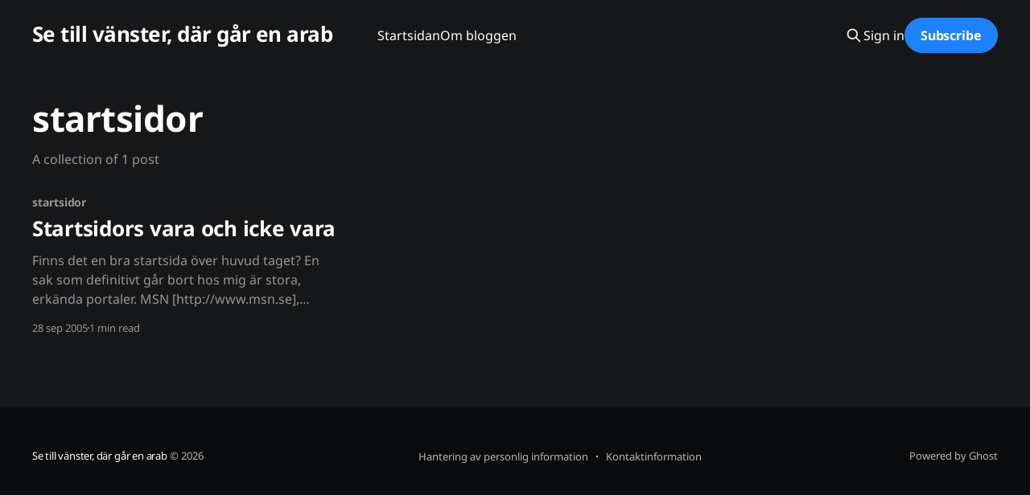

--- FILE ---
content_type: text/html; charset=utf-8
request_url: https://blog.tmn.nu/tag/startsidor/
body_size: 3411
content:
<!DOCTYPE html>
<html lang="sv_SE" class="dark-mode">
<head>

    <title>startsidor - Se till vänster, där går en arab</title>
    <meta charset="utf-8" />
    <meta http-equiv="X-UA-Compatible" content="IE=edge" />
    <meta name="HandheldFriendly" content="True" />
    <meta name="viewport" content="width=device-width, initial-scale=1.0" />
    
    <link rel="preload" as="style" href="https://blog.tmn.nu/assets/built/screen.css?v=0c82605f8e" />
    <link rel="preload" as="script" href="https://blog.tmn.nu/assets/built/casper.js?v=0c82605f8e" />

    <link rel="stylesheet" type="text/css" href="https://blog.tmn.nu/assets/built/screen.css?v=0c82605f8e" />

    <link rel="icon" href="https://blog.tmn.nu/content/images/size/w256h256/format/jpeg/2024/01/Eim3LO8XkAABUeG-1.jpg" type="image/jpeg">
    <link rel="canonical" href="https://blog.tmn.nu/tag/startsidor/">
    <meta name="referrer" content="no-referrer-when-downgrade">
    
    <meta property="og:site_name" content="Se till vänster, där går en arab">
    <meta property="og:type" content="website">
    <meta property="og:title" content="startsidor - Se till vänster, där går en arab">
    <meta property="og:description" content="Naseer Alkhouri is a cool ethnic game dev baba. Former refugee. 0,08 m³ human. Living in Sweden.">
    <meta property="og:url" content="https://blog.tmn.nu/tag/startsidor/">
    <meta property="og:image" content="https://blog.tmn.nu/content/images/size/w1200/2024/01/pexels-michael-bayazidi-7404564.jpg">
    <meta property="article:publisher" content="https://www.facebook.com/naseer.alkhouri">
    <meta name="twitter:card" content="summary_large_image">
    <meta name="twitter:title" content="startsidor - Se till vänster, där går en arab">
    <meta name="twitter:description" content="Naseer Alkhouri is a cool ethnic game dev baba. Former refugee. 0,08 m³ human. Living in Sweden.">
    <meta name="twitter:url" content="https://blog.tmn.nu/tag/startsidor/">
    <meta name="twitter:image" content="https://blog.tmn.nu/content/images/size/w1200/2024/01/pexels-michael-bayazidi-7404564.jpg">
    <meta property="og:image:width" content="1200">
    <meta property="og:image:height" content="801">
    
    <script type="application/ld+json">
{
    "@context": "https://schema.org",
    "@type": "Series",
    "publisher": {
        "@type": "Organization",
        "name": "Se till vänster, där går en arab",
        "url": "https://blog.tmn.nu/",
        "logo": {
            "@type": "ImageObject",
            "url": "https://blog.tmn.nu/content/images/size/w256h256/format/jpeg/2024/01/Eim3LO8XkAABUeG-1.jpg",
            "width": 60,
            "height": 60
        }
    },
    "url": "https://blog.tmn.nu/tag/startsidor/",
    "name": "startsidor",
    "mainEntityOfPage": "https://blog.tmn.nu/tag/startsidor/"
}
    </script>

    <meta name="generator" content="Ghost 6.12">
    <link rel="alternate" type="application/rss+xml" title="Se till vänster, där går en arab" href="https://blog.tmn.nu/rss/">
    <script defer src="https://cdn.jsdelivr.net/ghost/portal@~2.56/umd/portal.min.js" data-i18n="true" data-ghost="https://blog.tmn.nu/" data-key="8cb5baf7009c22c219b500eb4b" data-api="https://se-till-vanster-dar-gar-en-arab.ghost.io/ghost/api/content/" data-locale="sv_SE" crossorigin="anonymous"></script><style id="gh-members-styles">.gh-post-upgrade-cta-content,
.gh-post-upgrade-cta {
    display: flex;
    flex-direction: column;
    align-items: center;
    font-family: -apple-system, BlinkMacSystemFont, 'Segoe UI', Roboto, Oxygen, Ubuntu, Cantarell, 'Open Sans', 'Helvetica Neue', sans-serif;
    text-align: center;
    width: 100%;
    color: #ffffff;
    font-size: 16px;
}

.gh-post-upgrade-cta-content {
    border-radius: 8px;
    padding: 40px 4vw;
}

.gh-post-upgrade-cta h2 {
    color: #ffffff;
    font-size: 28px;
    letter-spacing: -0.2px;
    margin: 0;
    padding: 0;
}

.gh-post-upgrade-cta p {
    margin: 20px 0 0;
    padding: 0;
}

.gh-post-upgrade-cta small {
    font-size: 16px;
    letter-spacing: -0.2px;
}

.gh-post-upgrade-cta a {
    color: #ffffff;
    cursor: pointer;
    font-weight: 500;
    box-shadow: none;
    text-decoration: underline;
}

.gh-post-upgrade-cta a:hover {
    color: #ffffff;
    opacity: 0.8;
    box-shadow: none;
    text-decoration: underline;
}

.gh-post-upgrade-cta a.gh-btn {
    display: block;
    background: #ffffff;
    text-decoration: none;
    margin: 28px 0 0;
    padding: 8px 18px;
    border-radius: 4px;
    font-size: 16px;
    font-weight: 600;
}

.gh-post-upgrade-cta a.gh-btn:hover {
    opacity: 0.92;
}</style>
    <script defer src="https://cdn.jsdelivr.net/ghost/sodo-search@~1.8/umd/sodo-search.min.js" data-key="8cb5baf7009c22c219b500eb4b" data-styles="https://cdn.jsdelivr.net/ghost/sodo-search@~1.8/umd/main.css" data-sodo-search="https://se-till-vanster-dar-gar-en-arab.ghost.io/" data-locale="sv_SE" crossorigin="anonymous"></script>
    
    <link href="https://blog.tmn.nu/webmentions/receive/" rel="webmention">
    <script defer src="/public/cards.min.js?v=0c82605f8e"></script>
    <link rel="stylesheet" type="text/css" href="/public/cards.min.css?v=0c82605f8e">
    <script defer src="/public/comment-counts.min.js?v=0c82605f8e" data-ghost-comments-counts-api="https://blog.tmn.nu/members/api/comments/counts/"></script>
    <script defer src="/public/member-attribution.min.js?v=0c82605f8e"></script><style>:root {--ghost-accent-color: #1d82fc;}</style>
    <meta name="google-site-verification" content="kqL8RIVgPXnsA7AxvvXF057r-ehtiG4iTikVWG3-HUs" />

<!-- Google tag (gtag.js) -->
<script async src="https://www.googletagmanager.com/gtag/js?id=G-6K01KMZL6H"></script>
<script>
  window.dataLayer = window.dataLayer || [];
  function gtag(){dataLayer.push(arguments);}
  gtag('js', new Date());

  gtag('config', 'G-6K01KMZL6H');
</script>

    <link rel="preconnect" href="https://fonts.bunny.net"><link rel="stylesheet" href="https://fonts.bunny.net/css?family=noto-sans:400,700"><style>:root {--gh-font-heading: Noto Sans;--gh-font-body: Noto Sans;}</style>

</head>
<body class="tag-template tag-startsidor gh-font-heading-noto-sans gh-font-body-noto-sans is-head-left-logo">
<div class="viewport">

    <header id="gh-head" class="gh-head outer is-header-hidden">
        <div class="gh-head-inner inner">
            <div class="gh-head-brand">
                <a class="gh-head-logo no-image" href="https://blog.tmn.nu">
                        Se till vänster, där går en arab
                </a>
                <button class="gh-search gh-icon-btn" aria-label="Search this site" data-ghost-search><svg xmlns="http://www.w3.org/2000/svg" fill="none" viewBox="0 0 24 24" stroke="currentColor" stroke-width="2" width="20" height="20"><path stroke-linecap="round" stroke-linejoin="round" d="M21 21l-6-6m2-5a7 7 0 11-14 0 7 7 0 0114 0z"></path></svg></button>
                <button class="gh-burger" aria-label="Main Menu"></button>
            </div>

            <nav class="gh-head-menu">
                <ul class="nav">
    <li class="nav-startsidan"><a href="https://blog.tmn.nu/">Startsidan</a></li>
    <li class="nav-om-bloggen"><a href="https://blog.tmn.nu/about/">Om bloggen</a></li>
</ul>

            </nav>

            <div class="gh-head-actions">
                    <button class="gh-search gh-icon-btn" aria-label="Search this site" data-ghost-search><svg xmlns="http://www.w3.org/2000/svg" fill="none" viewBox="0 0 24 24" stroke="currentColor" stroke-width="2" width="20" height="20"><path stroke-linecap="round" stroke-linejoin="round" d="M21 21l-6-6m2-5a7 7 0 11-14 0 7 7 0 0114 0z"></path></svg></button>
                    <div class="gh-head-members">
                                <a class="gh-head-link" href="#/portal/signin" data-portal="signin">Sign in</a>
                                <a class="gh-head-button" href="#/portal/signup" data-portal="signup">Subscribe</a>
                    </div>
            </div>
        </div>
    </header>

    <div class="site-content">
        
<main id="site-main" class="site-main outer">
<div class="inner posts">
    <div class="post-feed">

        <section class="post-card post-card-large">


            <div class="post-card-content">
            <div class="post-card-content-link">
                <header class="post-card-header">
                    <h2 class="post-card-title">startsidor</h2>
                </header>
                <div class="post-card-excerpt">
                        A collection of 1 post
                </div>
            </div>
            </div>

        </section>

            
<article class="post-card post tag-startsidor tag-teknik tag-webbdesign no-image">


    <div class="post-card-content">

        <a class="post-card-content-link" href="/startsidors-vara-och-icke-vara/">
            <header class="post-card-header">
                <div class="post-card-tags">
                        <span class="post-card-primary-tag">startsidor</span>
                </div>
                <h2 class="post-card-title">
                    Startsidors vara och icke vara
                </h2>
            </header>
                <div class="post-card-excerpt">Finns det en bra startsida över huvud taget?

En sak som definitivt går bort hos mig är stora, erkända portaler. MSN
[http://www.msn.se], Yahoo [http://www.yahoo.com] och liknande sidor är alltid
överfulla av information och känns väldigt opersonliga. Jag bryr mig inte om hur
mycket jag</div>
        </a>

        <footer class="post-card-meta">
            <time class="post-card-meta-date" datetime="2005-09-28">28 sep 2005</time>
                <span class="post-card-meta-length">1 min read</span>
                <script
    data-ghost-comment-count="608a68f6e39bfe003b35bb00"
    data-ghost-comment-count-empty=""
    data-ghost-comment-count-singular="comment"
    data-ghost-comment-count-plural="comments"
    data-ghost-comment-count-tag="span"
    data-ghost-comment-count-class-name=""
    data-ghost-comment-count-autowrap="true"
>
</script>
        </footer>

    </div>

</article>

    </div>

    <nav class="pagination">
    <span class="page-number">Page 1 of 1</span>
</nav>

    
</div>
</main>

    </div>

    <footer class="site-footer outer">
        <div class="inner">
            <section class="copyright"><a href="https://blog.tmn.nu">Se till vänster, där går en arab</a> &copy; 2026</section>
            <nav class="site-footer-nav">
                <ul class="nav">
    <li class="nav-hantering-av-personlig-information"><a href="https://blog.tmn.nu/privacy/">Hantering av personlig information</a></li>
    <li class="nav-kontaktinformation"><a href="https://blog.tmn.nu/contact/">Kontaktinformation</a></li>
</ul>

            </nav>
            <div class="gh-powered-by"><a href="https://ghost.org/" target="_blank" rel="noopener">Powered by Ghost</a></div>
        </div>
    </footer>

</div>


<script
    src="https://code.jquery.com/jquery-3.5.1.min.js"
    integrity="sha256-9/aliU8dGd2tb6OSsuzixeV4y/faTqgFtohetphbbj0="
    crossorigin="anonymous">
</script>
<script src="https://blog.tmn.nu/assets/built/casper.js?v=0c82605f8e"></script>
<script>
$(document).ready(function () {
    // Mobile Menu Trigger
    $('.gh-burger').click(function () {
        $('body').toggleClass('gh-head-open');
    });
    // FitVids - Makes video embeds responsive
    $(".gh-content").fitVids();
});
</script>

<a rel="me" href="https://mas.to/@naseer"></a>

</body>
</html>
